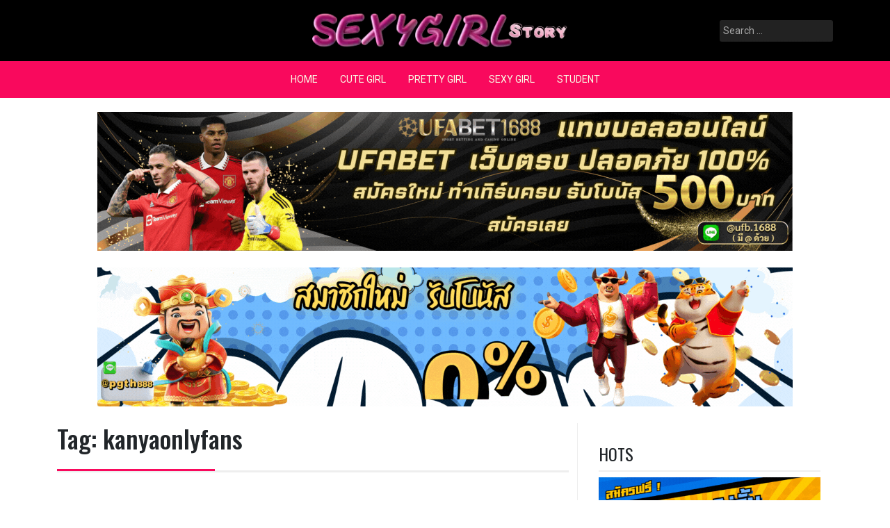

--- FILE ---
content_type: text/html; charset=UTF-8
request_url: https://sexygirlstory.com/tag/kanyaonlyfans/
body_size: 15417
content:
<!doctype html>
<html lang="en-US">
<head>
	
	<!-- Google tag (gtag.js) -->
<script async src="https://www.googletagmanager.com/gtag/js?id=G-8R232JXS09"></script>
<script>
  window.dataLayer = window.dataLayer || [];
  function gtag(){dataLayer.push(arguments);}
  gtag('js', new Date());

  gtag('config', 'G-8R232JXS09');
</script>
	
	<meta charset="UTF-8">
	<meta name="viewport" content="width=device-width, initial-scale=1">
	<link rel="profile" href="https://gmpg.org/xfn/11">

	<meta name='robots' content='index, follow, max-image-preview:large, max-snippet:-1, max-video-preview:-1' />

	<!-- This site is optimized with the Yoast SEO plugin v21.8 - https://yoast.com/wordpress/plugins/seo/ -->
	<title>kanyaonlyfans Archives - sexygirlstory</title>
	<link rel="canonical" href="https://sexygirlstory.com/tag/kanyaonlyfans/" />
	<meta property="og:locale" content="en_US" />
	<meta property="og:type" content="article" />
	<meta property="og:title" content="kanyaonlyfans Archives - sexygirlstory" />
	<meta property="og:url" content="https://sexygirlstory.com/tag/kanyaonlyfans/" />
	<meta property="og:site_name" content="sexygirlstory" />
	<meta name="twitter:card" content="summary_large_image" />
	<script type="application/ld+json" class="yoast-schema-graph">{"@context":"https://schema.org","@graph":[{"@type":"CollectionPage","@id":"https://sexygirlstory.com/tag/kanyaonlyfans/","url":"https://sexygirlstory.com/tag/kanyaonlyfans/","name":"kanyaonlyfans Archives - sexygirlstory","isPartOf":{"@id":"https://sexygirlstory.com/#website"},"primaryImageOfPage":{"@id":"https://sexygirlstory.com/tag/kanyaonlyfans/#primaryimage"},"image":{"@id":"https://sexygirlstory.com/tag/kanyaonlyfans/#primaryimage"},"thumbnailUrl":"https://sexygirlstory.com/wp-content/uploads/2023/05/S__4546605.jpg","breadcrumb":{"@id":"https://sexygirlstory.com/tag/kanyaonlyfans/#breadcrumb"},"inLanguage":"en-US"},{"@type":"ImageObject","inLanguage":"en-US","@id":"https://sexygirlstory.com/tag/kanyaonlyfans/#primaryimage","url":"https://sexygirlstory.com/wp-content/uploads/2023/05/S__4546605.jpg","contentUrl":"https://sexygirlstory.com/wp-content/uploads/2023/05/S__4546605.jpg","width":691,"height":370,"caption":"Onlyfans 5 อันดับตัว TOP"},{"@type":"BreadcrumbList","@id":"https://sexygirlstory.com/tag/kanyaonlyfans/#breadcrumb","itemListElement":[{"@type":"ListItem","position":1,"name":"Home","item":"https://sexygirlstory.com/"},{"@type":"ListItem","position":2,"name":"kanyaonlyfans"}]},{"@type":"WebSite","@id":"https://sexygirlstory.com/#website","url":"https://sexygirlstory.com/","name":"sexygirlstory","description":"","publisher":{"@id":"https://sexygirlstory.com/#organization"},"potentialAction":[{"@type":"SearchAction","target":{"@type":"EntryPoint","urlTemplate":"https://sexygirlstory.com/?s={search_term_string}"},"query-input":"required name=search_term_string"}],"inLanguage":"en-US"},{"@type":"Organization","@id":"https://sexygirlstory.com/#organization","name":"sexygirlstory","url":"https://sexygirlstory.com/","logo":{"@type":"ImageObject","inLanguage":"en-US","@id":"https://sexygirlstory.com/#/schema/logo/image/","url":"https://sexygirlstory.com/wp-content/uploads/2023/04/cropped-sexy-girl-story.webp","contentUrl":"https://sexygirlstory.com/wp-content/uploads/2023/04/cropped-sexy-girl-story.webp","width":400,"height":85,"caption":"sexygirlstory"},"image":{"@id":"https://sexygirlstory.com/#/schema/logo/image/"}}]}</script>
	<!-- / Yoast SEO plugin. -->


<link rel='dns-prefetch' href='//fonts.googleapis.com' />
<link rel="alternate" type="application/rss+xml" title="sexygirlstory &raquo; Feed" href="https://sexygirlstory.com/feed/" />
<link rel="alternate" type="application/rss+xml" title="sexygirlstory &raquo; kanyaonlyfans Tag Feed" href="https://sexygirlstory.com/tag/kanyaonlyfans/feed/" />
<style id='wp-img-auto-sizes-contain-inline-css'>
img:is([sizes=auto i],[sizes^="auto," i]){contain-intrinsic-size:3000px 1500px}
/*# sourceURL=wp-img-auto-sizes-contain-inline-css */
</style>
<link rel='stylesheet' id='anwp-pg-styles-css' href='https://sexygirlstory.com/wp-content/plugins/anwp-post-grid-for-elementor/public/css/styles.min.css?ver=1.2.0' media='all' />
<style id='wp-emoji-styles-inline-css'>

	img.wp-smiley, img.emoji {
		display: inline !important;
		border: none !important;
		box-shadow: none !important;
		height: 1em !important;
		width: 1em !important;
		margin: 0 0.07em !important;
		vertical-align: -0.1em !important;
		background: none !important;
		padding: 0 !important;
	}
/*# sourceURL=wp-emoji-styles-inline-css */
</style>
<link rel='stylesheet' id='wp-block-library-css' href='https://sexygirlstory.com/wp-includes/css/dist/block-library/style.min.css?ver=6.9' media='all' />
<style id='wp-block-archives-inline-css'>
.wp-block-archives{box-sizing:border-box}.wp-block-archives-dropdown label{display:block}
/*# sourceURL=https://sexygirlstory.com/wp-includes/blocks/archives/style.min.css */
</style>
<style id='wp-block-heading-inline-css'>
h1:where(.wp-block-heading).has-background,h2:where(.wp-block-heading).has-background,h3:where(.wp-block-heading).has-background,h4:where(.wp-block-heading).has-background,h5:where(.wp-block-heading).has-background,h6:where(.wp-block-heading).has-background{padding:1.25em 2.375em}h1.has-text-align-left[style*=writing-mode]:where([style*=vertical-lr]),h1.has-text-align-right[style*=writing-mode]:where([style*=vertical-rl]),h2.has-text-align-left[style*=writing-mode]:where([style*=vertical-lr]),h2.has-text-align-right[style*=writing-mode]:where([style*=vertical-rl]),h3.has-text-align-left[style*=writing-mode]:where([style*=vertical-lr]),h3.has-text-align-right[style*=writing-mode]:where([style*=vertical-rl]),h4.has-text-align-left[style*=writing-mode]:where([style*=vertical-lr]),h4.has-text-align-right[style*=writing-mode]:where([style*=vertical-rl]),h5.has-text-align-left[style*=writing-mode]:where([style*=vertical-lr]),h5.has-text-align-right[style*=writing-mode]:where([style*=vertical-rl]),h6.has-text-align-left[style*=writing-mode]:where([style*=vertical-lr]),h6.has-text-align-right[style*=writing-mode]:where([style*=vertical-rl]){rotate:180deg}
/*# sourceURL=https://sexygirlstory.com/wp-includes/blocks/heading/style.min.css */
</style>
<style id='wp-block-latest-posts-inline-css'>
.wp-block-latest-posts{box-sizing:border-box}.wp-block-latest-posts.alignleft{margin-right:2em}.wp-block-latest-posts.alignright{margin-left:2em}.wp-block-latest-posts.wp-block-latest-posts__list{list-style:none}.wp-block-latest-posts.wp-block-latest-posts__list li{clear:both;overflow-wrap:break-word}.wp-block-latest-posts.is-grid{display:flex;flex-wrap:wrap}.wp-block-latest-posts.is-grid li{margin:0 1.25em 1.25em 0;width:100%}@media (min-width:600px){.wp-block-latest-posts.columns-2 li{width:calc(50% - .625em)}.wp-block-latest-posts.columns-2 li:nth-child(2n){margin-right:0}.wp-block-latest-posts.columns-3 li{width:calc(33.33333% - .83333em)}.wp-block-latest-posts.columns-3 li:nth-child(3n){margin-right:0}.wp-block-latest-posts.columns-4 li{width:calc(25% - .9375em)}.wp-block-latest-posts.columns-4 li:nth-child(4n){margin-right:0}.wp-block-latest-posts.columns-5 li{width:calc(20% - 1em)}.wp-block-latest-posts.columns-5 li:nth-child(5n){margin-right:0}.wp-block-latest-posts.columns-6 li{width:calc(16.66667% - 1.04167em)}.wp-block-latest-posts.columns-6 li:nth-child(6n){margin-right:0}}:root :where(.wp-block-latest-posts.is-grid){padding:0}:root :where(.wp-block-latest-posts.wp-block-latest-posts__list){padding-left:0}.wp-block-latest-posts__post-author,.wp-block-latest-posts__post-date{display:block;font-size:.8125em}.wp-block-latest-posts__post-excerpt,.wp-block-latest-posts__post-full-content{margin-bottom:1em;margin-top:.5em}.wp-block-latest-posts__featured-image a{display:inline-block}.wp-block-latest-posts__featured-image img{height:auto;max-width:100%;width:auto}.wp-block-latest-posts__featured-image.alignleft{float:left;margin-right:1em}.wp-block-latest-posts__featured-image.alignright{float:right;margin-left:1em}.wp-block-latest-posts__featured-image.aligncenter{margin-bottom:1em;text-align:center}
/*# sourceURL=https://sexygirlstory.com/wp-includes/blocks/latest-posts/style.min.css */
</style>
<style id='wp-block-search-inline-css'>
.wp-block-search__button{margin-left:10px;word-break:normal}.wp-block-search__button.has-icon{line-height:0}.wp-block-search__button svg{height:1.25em;min-height:24px;min-width:24px;width:1.25em;fill:currentColor;vertical-align:text-bottom}:where(.wp-block-search__button){border:1px solid #ccc;padding:6px 10px}.wp-block-search__inside-wrapper{display:flex;flex:auto;flex-wrap:nowrap;max-width:100%}.wp-block-search__label{width:100%}.wp-block-search.wp-block-search__button-only .wp-block-search__button{box-sizing:border-box;display:flex;flex-shrink:0;justify-content:center;margin-left:0;max-width:100%}.wp-block-search.wp-block-search__button-only .wp-block-search__inside-wrapper{min-width:0!important;transition-property:width}.wp-block-search.wp-block-search__button-only .wp-block-search__input{flex-basis:100%;transition-duration:.3s}.wp-block-search.wp-block-search__button-only.wp-block-search__searchfield-hidden,.wp-block-search.wp-block-search__button-only.wp-block-search__searchfield-hidden .wp-block-search__inside-wrapper{overflow:hidden}.wp-block-search.wp-block-search__button-only.wp-block-search__searchfield-hidden .wp-block-search__input{border-left-width:0!important;border-right-width:0!important;flex-basis:0;flex-grow:0;margin:0;min-width:0!important;padding-left:0!important;padding-right:0!important;width:0!important}:where(.wp-block-search__input){appearance:none;border:1px solid #949494;flex-grow:1;font-family:inherit;font-size:inherit;font-style:inherit;font-weight:inherit;letter-spacing:inherit;line-height:inherit;margin-left:0;margin-right:0;min-width:3rem;padding:8px;text-decoration:unset!important;text-transform:inherit}:where(.wp-block-search__button-inside .wp-block-search__inside-wrapper){background-color:#fff;border:1px solid #949494;box-sizing:border-box;padding:4px}:where(.wp-block-search__button-inside .wp-block-search__inside-wrapper) .wp-block-search__input{border:none;border-radius:0;padding:0 4px}:where(.wp-block-search__button-inside .wp-block-search__inside-wrapper) .wp-block-search__input:focus{outline:none}:where(.wp-block-search__button-inside .wp-block-search__inside-wrapper) :where(.wp-block-search__button){padding:4px 8px}.wp-block-search.aligncenter .wp-block-search__inside-wrapper{margin:auto}.wp-block[data-align=right] .wp-block-search.wp-block-search__button-only .wp-block-search__inside-wrapper{float:right}
/*# sourceURL=https://sexygirlstory.com/wp-includes/blocks/search/style.min.css */
</style>
<style id='wp-block-group-inline-css'>
.wp-block-group{box-sizing:border-box}:where(.wp-block-group.wp-block-group-is-layout-constrained){position:relative}
/*# sourceURL=https://sexygirlstory.com/wp-includes/blocks/group/style.min.css */
</style>
<style id='global-styles-inline-css'>
:root{--wp--preset--aspect-ratio--square: 1;--wp--preset--aspect-ratio--4-3: 4/3;--wp--preset--aspect-ratio--3-4: 3/4;--wp--preset--aspect-ratio--3-2: 3/2;--wp--preset--aspect-ratio--2-3: 2/3;--wp--preset--aspect-ratio--16-9: 16/9;--wp--preset--aspect-ratio--9-16: 9/16;--wp--preset--color--black: #000000;--wp--preset--color--cyan-bluish-gray: #abb8c3;--wp--preset--color--white: #ffffff;--wp--preset--color--pale-pink: #f78da7;--wp--preset--color--vivid-red: #cf2e2e;--wp--preset--color--luminous-vivid-orange: #ff6900;--wp--preset--color--luminous-vivid-amber: #fcb900;--wp--preset--color--light-green-cyan: #7bdcb5;--wp--preset--color--vivid-green-cyan: #00d084;--wp--preset--color--pale-cyan-blue: #8ed1fc;--wp--preset--color--vivid-cyan-blue: #0693e3;--wp--preset--color--vivid-purple: #9b51e0;--wp--preset--gradient--vivid-cyan-blue-to-vivid-purple: linear-gradient(135deg,rgb(6,147,227) 0%,rgb(155,81,224) 100%);--wp--preset--gradient--light-green-cyan-to-vivid-green-cyan: linear-gradient(135deg,rgb(122,220,180) 0%,rgb(0,208,130) 100%);--wp--preset--gradient--luminous-vivid-amber-to-luminous-vivid-orange: linear-gradient(135deg,rgb(252,185,0) 0%,rgb(255,105,0) 100%);--wp--preset--gradient--luminous-vivid-orange-to-vivid-red: linear-gradient(135deg,rgb(255,105,0) 0%,rgb(207,46,46) 100%);--wp--preset--gradient--very-light-gray-to-cyan-bluish-gray: linear-gradient(135deg,rgb(238,238,238) 0%,rgb(169,184,195) 100%);--wp--preset--gradient--cool-to-warm-spectrum: linear-gradient(135deg,rgb(74,234,220) 0%,rgb(151,120,209) 20%,rgb(207,42,186) 40%,rgb(238,44,130) 60%,rgb(251,105,98) 80%,rgb(254,248,76) 100%);--wp--preset--gradient--blush-light-purple: linear-gradient(135deg,rgb(255,206,236) 0%,rgb(152,150,240) 100%);--wp--preset--gradient--blush-bordeaux: linear-gradient(135deg,rgb(254,205,165) 0%,rgb(254,45,45) 50%,rgb(107,0,62) 100%);--wp--preset--gradient--luminous-dusk: linear-gradient(135deg,rgb(255,203,112) 0%,rgb(199,81,192) 50%,rgb(65,88,208) 100%);--wp--preset--gradient--pale-ocean: linear-gradient(135deg,rgb(255,245,203) 0%,rgb(182,227,212) 50%,rgb(51,167,181) 100%);--wp--preset--gradient--electric-grass: linear-gradient(135deg,rgb(202,248,128) 0%,rgb(113,206,126) 100%);--wp--preset--gradient--midnight: linear-gradient(135deg,rgb(2,3,129) 0%,rgb(40,116,252) 100%);--wp--preset--font-size--small: 13px;--wp--preset--font-size--medium: 20px;--wp--preset--font-size--large: 36px;--wp--preset--font-size--x-large: 42px;--wp--preset--spacing--20: 0.44rem;--wp--preset--spacing--30: 0.67rem;--wp--preset--spacing--40: 1rem;--wp--preset--spacing--50: 1.5rem;--wp--preset--spacing--60: 2.25rem;--wp--preset--spacing--70: 3.38rem;--wp--preset--spacing--80: 5.06rem;--wp--preset--shadow--natural: 6px 6px 9px rgba(0, 0, 0, 0.2);--wp--preset--shadow--deep: 12px 12px 50px rgba(0, 0, 0, 0.4);--wp--preset--shadow--sharp: 6px 6px 0px rgba(0, 0, 0, 0.2);--wp--preset--shadow--outlined: 6px 6px 0px -3px rgb(255, 255, 255), 6px 6px rgb(0, 0, 0);--wp--preset--shadow--crisp: 6px 6px 0px rgb(0, 0, 0);}:where(.is-layout-flex){gap: 0.5em;}:where(.is-layout-grid){gap: 0.5em;}body .is-layout-flex{display: flex;}.is-layout-flex{flex-wrap: wrap;align-items: center;}.is-layout-flex > :is(*, div){margin: 0;}body .is-layout-grid{display: grid;}.is-layout-grid > :is(*, div){margin: 0;}:where(.wp-block-columns.is-layout-flex){gap: 2em;}:where(.wp-block-columns.is-layout-grid){gap: 2em;}:where(.wp-block-post-template.is-layout-flex){gap: 1.25em;}:where(.wp-block-post-template.is-layout-grid){gap: 1.25em;}.has-black-color{color: var(--wp--preset--color--black) !important;}.has-cyan-bluish-gray-color{color: var(--wp--preset--color--cyan-bluish-gray) !important;}.has-white-color{color: var(--wp--preset--color--white) !important;}.has-pale-pink-color{color: var(--wp--preset--color--pale-pink) !important;}.has-vivid-red-color{color: var(--wp--preset--color--vivid-red) !important;}.has-luminous-vivid-orange-color{color: var(--wp--preset--color--luminous-vivid-orange) !important;}.has-luminous-vivid-amber-color{color: var(--wp--preset--color--luminous-vivid-amber) !important;}.has-light-green-cyan-color{color: var(--wp--preset--color--light-green-cyan) !important;}.has-vivid-green-cyan-color{color: var(--wp--preset--color--vivid-green-cyan) !important;}.has-pale-cyan-blue-color{color: var(--wp--preset--color--pale-cyan-blue) !important;}.has-vivid-cyan-blue-color{color: var(--wp--preset--color--vivid-cyan-blue) !important;}.has-vivid-purple-color{color: var(--wp--preset--color--vivid-purple) !important;}.has-black-background-color{background-color: var(--wp--preset--color--black) !important;}.has-cyan-bluish-gray-background-color{background-color: var(--wp--preset--color--cyan-bluish-gray) !important;}.has-white-background-color{background-color: var(--wp--preset--color--white) !important;}.has-pale-pink-background-color{background-color: var(--wp--preset--color--pale-pink) !important;}.has-vivid-red-background-color{background-color: var(--wp--preset--color--vivid-red) !important;}.has-luminous-vivid-orange-background-color{background-color: var(--wp--preset--color--luminous-vivid-orange) !important;}.has-luminous-vivid-amber-background-color{background-color: var(--wp--preset--color--luminous-vivid-amber) !important;}.has-light-green-cyan-background-color{background-color: var(--wp--preset--color--light-green-cyan) !important;}.has-vivid-green-cyan-background-color{background-color: var(--wp--preset--color--vivid-green-cyan) !important;}.has-pale-cyan-blue-background-color{background-color: var(--wp--preset--color--pale-cyan-blue) !important;}.has-vivid-cyan-blue-background-color{background-color: var(--wp--preset--color--vivid-cyan-blue) !important;}.has-vivid-purple-background-color{background-color: var(--wp--preset--color--vivid-purple) !important;}.has-black-border-color{border-color: var(--wp--preset--color--black) !important;}.has-cyan-bluish-gray-border-color{border-color: var(--wp--preset--color--cyan-bluish-gray) !important;}.has-white-border-color{border-color: var(--wp--preset--color--white) !important;}.has-pale-pink-border-color{border-color: var(--wp--preset--color--pale-pink) !important;}.has-vivid-red-border-color{border-color: var(--wp--preset--color--vivid-red) !important;}.has-luminous-vivid-orange-border-color{border-color: var(--wp--preset--color--luminous-vivid-orange) !important;}.has-luminous-vivid-amber-border-color{border-color: var(--wp--preset--color--luminous-vivid-amber) !important;}.has-light-green-cyan-border-color{border-color: var(--wp--preset--color--light-green-cyan) !important;}.has-vivid-green-cyan-border-color{border-color: var(--wp--preset--color--vivid-green-cyan) !important;}.has-pale-cyan-blue-border-color{border-color: var(--wp--preset--color--pale-cyan-blue) !important;}.has-vivid-cyan-blue-border-color{border-color: var(--wp--preset--color--vivid-cyan-blue) !important;}.has-vivid-purple-border-color{border-color: var(--wp--preset--color--vivid-purple) !important;}.has-vivid-cyan-blue-to-vivid-purple-gradient-background{background: var(--wp--preset--gradient--vivid-cyan-blue-to-vivid-purple) !important;}.has-light-green-cyan-to-vivid-green-cyan-gradient-background{background: var(--wp--preset--gradient--light-green-cyan-to-vivid-green-cyan) !important;}.has-luminous-vivid-amber-to-luminous-vivid-orange-gradient-background{background: var(--wp--preset--gradient--luminous-vivid-amber-to-luminous-vivid-orange) !important;}.has-luminous-vivid-orange-to-vivid-red-gradient-background{background: var(--wp--preset--gradient--luminous-vivid-orange-to-vivid-red) !important;}.has-very-light-gray-to-cyan-bluish-gray-gradient-background{background: var(--wp--preset--gradient--very-light-gray-to-cyan-bluish-gray) !important;}.has-cool-to-warm-spectrum-gradient-background{background: var(--wp--preset--gradient--cool-to-warm-spectrum) !important;}.has-blush-light-purple-gradient-background{background: var(--wp--preset--gradient--blush-light-purple) !important;}.has-blush-bordeaux-gradient-background{background: var(--wp--preset--gradient--blush-bordeaux) !important;}.has-luminous-dusk-gradient-background{background: var(--wp--preset--gradient--luminous-dusk) !important;}.has-pale-ocean-gradient-background{background: var(--wp--preset--gradient--pale-ocean) !important;}.has-electric-grass-gradient-background{background: var(--wp--preset--gradient--electric-grass) !important;}.has-midnight-gradient-background{background: var(--wp--preset--gradient--midnight) !important;}.has-small-font-size{font-size: var(--wp--preset--font-size--small) !important;}.has-medium-font-size{font-size: var(--wp--preset--font-size--medium) !important;}.has-large-font-size{font-size: var(--wp--preset--font-size--large) !important;}.has-x-large-font-size{font-size: var(--wp--preset--font-size--x-large) !important;}
/*# sourceURL=global-styles-inline-css */
</style>

<style id='classic-theme-styles-inline-css'>
/*! This file is auto-generated */
.wp-block-button__link{color:#fff;background-color:#32373c;border-radius:9999px;box-shadow:none;text-decoration:none;padding:calc(.667em + 2px) calc(1.333em + 2px);font-size:1.125em}.wp-block-file__button{background:#32373c;color:#fff;text-decoration:none}
/*# sourceURL=/wp-includes/css/classic-themes.min.css */
</style>
<link rel='stylesheet' id='lightSlider-css' href='https://sexygirlstory.com/wp-content/plugins/hootkit/assets/lightSlider.min.css?ver=1.1.2' media='' />
<link rel='stylesheet' id='font-awesome-css' href='https://sexygirlstory.com/wp-content/plugins/elementor/assets/lib/font-awesome/css/font-awesome.min.css?ver=4.7.0' media='all' />
<link rel='stylesheet' id='hootkit-css' href='https://sexygirlstory.com/wp-content/plugins/hootkit/assets/hootkit.min.css?ver=2.0.13' media='' />
<link rel='stylesheet' id='SFSImainCss-css' href='https://sexygirlstory.com/wp-content/plugins/ultimate-social-media-icons/css/sfsi-style.css?ver=2.8.6' media='all' />
<link rel='stylesheet' id='widgetopts-styles-css' href='https://sexygirlstory.com/wp-content/plugins/widget-options/assets/css/widget-options.css' media='all' />
<link rel='stylesheet' id='ppress-frontend-css' href='https://sexygirlstory.com/wp-content/plugins/wp-user-avatar/assets/css/frontend.min.css?ver=4.14.2' media='all' />
<link rel='stylesheet' id='ppress-flatpickr-css' href='https://sexygirlstory.com/wp-content/plugins/wp-user-avatar/assets/flatpickr/flatpickr.min.css?ver=4.14.2' media='all' />
<link rel='stylesheet' id='ppress-select2-css' href='https://sexygirlstory.com/wp-content/plugins/wp-user-avatar/assets/select2/select2.min.css?ver=6.9' media='all' />
<link rel='stylesheet' id='pixanews-style-css' href='https://sexygirlstory.com/wp-content/themes/pixanews/style.css?ver=1.0.2.4' media='all' />
<link rel='stylesheet' id='bootstrap-css' href='https://sexygirlstory.com/wp-content/themes/pixanews/lib/bootstrap/bootstrap.min.css?ver=6.9' media='all' />
<link rel='stylesheet' id='fontawesome-css' href='https://sexygirlstory.com/wp-content/themes/pixanews/lib/font-awesome/css/all.min.css?ver=6.9' media='all' />
<link rel='stylesheet' id='acme-ticker-css-css' href='https://sexygirlstory.com/wp-content/themes/pixanews/lib/acmeticker/css/style.min.css?ver=6.9' media='all' />
<link rel='stylesheet' id='owl-carousel-css-css' href='https://sexygirlstory.com/wp-content/themes/pixanews/lib/owl-carousel/dist/assets/owl.carousel.min.css?ver=6.9' media='all' />
<link rel='stylesheet' id='owl-carousel-theme-css-css' href='https://sexygirlstory.com/wp-content/themes/pixanews/lib/owl-carousel/dist/assets/owl.theme.default.min.css?ver=6.9' media='all' />
<link rel='stylesheet' id='sidr-dark-css-css' href='https://sexygirlstory.com/wp-content/themes/pixanews/lib/sidr/stylesheets/jquery.sidr.dark.min.css?ver=6.9' media='all' />
<link rel='stylesheet' id='pixanews-primary-font-css' href='//fonts.googleapis.com/css2?family=Roboto%3Awght%40100%3B200%3B300%3B400%3B500%3B600%3B700%3B900&#038;display=swap&#038;ver=6.9' media='all' />
<link rel='stylesheet' id='pixanews-secondary-font-css' href='//fonts.googleapis.com/css2?family=Oswald%3Awght%40300%3B400%3B500%3B600%3B700&#038;display=swap&#038;ver=6.9' media='all' />
<link rel='stylesheet' id='pixanews-core-css' href='https://sexygirlstory.com/wp-content/themes/pixanews/design-files/core/core.css?ver=6.9' media='all' />
<link rel='stylesheet' id='pixanews-header-css' href='https://sexygirlstory.com/wp-content/themes/pixanews/design-files/header/style2/header.css?ver=6.9' media='all' />
<link rel='stylesheet' id='pixanews-blog-style1-css' href='https://sexygirlstory.com/wp-content/themes/pixanews/design-files/blog-style/blog-style1.css?ver=6.9' media='all' />
<link rel='stylesheet' id='pixanews-single-css' href='https://sexygirlstory.com/wp-content/themes/pixanews/design-files/single/single.css?ver=6.9' media='all' />
<link rel='stylesheet' id='pixanews-sidebar-css' href='https://sexygirlstory.com/wp-content/themes/pixanews/design-files/sidebar/sidebar.css?ver=6.9' media='all' />
<link rel='stylesheet' id='pixanews-footer-css' href='https://sexygirlstory.com/wp-content/themes/pixanews/design-files/footer/footer.css?ver=6.9' media='all' />
<link rel='stylesheet' id='pixanews-featured-modules-css' href='https://sexygirlstory.com/wp-content/themes/pixanews/design-files/featured-modules/featured-modules.css?ver=6.9' media='all' />
<script src="https://sexygirlstory.com/wp-includes/js/jquery/jquery.min.js?ver=3.7.1" id="jquery-core-js"></script>
<script src="https://sexygirlstory.com/wp-includes/js/jquery/jquery-migrate.min.js?ver=3.4.1" id="jquery-migrate-js"></script>
<script src="https://sexygirlstory.com/wp-content/plugins/wp-user-avatar/assets/flatpickr/flatpickr.min.js?ver=4.14.2" id="ppress-flatpickr-js"></script>
<script src="https://sexygirlstory.com/wp-content/plugins/wp-user-avatar/assets/select2/select2.min.js?ver=4.14.2" id="ppress-select2-js"></script>
<link rel="https://api.w.org/" href="https://sexygirlstory.com/wp-json/" /><link rel="alternate" title="JSON" type="application/json" href="https://sexygirlstory.com/wp-json/wp/v2/tags/685" /><link rel="EditURI" type="application/rsd+xml" title="RSD" href="https://sexygirlstory.com/xmlrpc.php?rsd" />
<meta name="generator" content="WordPress 6.9" />
 <style>
 	:root {
		 --pixanews-primary: #f9095d;
		 --pixanews-primary-text: #f9ffe7;
		 --pixanews-background-main: #ffffff;
		 --pixanews-background-darker: #eeeeee;
		 
		 --pixanews-secondary: #4a58d9;
		 --pixanews-secondary-text: #FFFFFF;
		 --pixanews-secondary-dark: #5241c1;
		 
		 --pixanews-text-dark: #111;
		 --pixanews-text: #555;
		 --pixanews-text-light: #777;
		 
		 --pixanews-header-background: #000000;
		 --pixanews-header-text: #FFFFFF;
		 --pixanews-header-lighter: #222222;
		 --pixanews-top-bar-text: #777777;
		 
		 --pixanews-mobile-header-background: #000000;
		 --pixanews-mobile-header-text: #CCCCCC;
	 }
 </style>
 <style>
	 #masthead #site-branding .custom-logo {
		 max-height: 100px !important;
	 }
 </style>
<meta name="generator" content="Elementor 3.18.3; features: e_dom_optimization, e_optimized_assets_loading, e_optimized_css_loading, additional_custom_breakpoints, block_editor_assets_optimize, e_image_loading_optimization; settings: css_print_method-external, google_font-enabled, font_display-swap">
	<style type="text/css">
			.site-title,
		.site-description {
			position: absolute;
			clip: rect(1px, 1px, 1px, 1px);
			}
			</style>
	<link rel="icon" href="https://sexygirlstory.com/wp-content/uploads/2023/04/cropped-sexy-32x32.png" sizes="32x32" />
<link rel="icon" href="https://sexygirlstory.com/wp-content/uploads/2023/04/cropped-sexy-192x192.png" sizes="192x192" />
<link rel="apple-touch-icon" href="https://sexygirlstory.com/wp-content/uploads/2023/04/cropped-sexy-180x180.png" />
<meta name="msapplication-TileImage" content="https://sexygirlstory.com/wp-content/uploads/2023/04/cropped-sexy-270x270.png" />
</head>

<body class="archive tag tag-kanyaonlyfans tag-685 wp-custom-logo wp-theme-pixanews sfsi_actvite_theme_default theme--pixanews hfeed elementor-default elementor-kit-8">
<div id="page" class="site">
	<a class="skip-link screen-reader-text" href="#primary">Skip to content</a>
	
				<header id="masthead" class="site-header style2 d-none d-sm-none d-md-block">
				<div>
										<div id="middle-bar">
	<div class="container">
		<div class="row">
			<div class="social-menu-wrapper col">
							</div>
			
			<div id="site-branding" class="col">
				<a href="https://sexygirlstory.com/" class="custom-logo-link" rel="home"><img width="400" height="85" src="https://sexygirlstory.com/wp-content/uploads/2023/04/cropped-sexy-girl-story.webp" class="custom-logo" alt="sexy girl story" decoding="async" srcset="https://sexygirlstory.com/wp-content/uploads/2023/04/cropped-sexy-girl-story.webp 400w, https://sexygirlstory.com/wp-content/uploads/2023/04/cropped-sexy-girl-story-300x64.webp 300w" sizes="(max-width: 400px) 100vw, 400px" /></a>					<div class="site-title h1"><a href="https://sexygirlstory.com/" rel="home">sexygirlstory</a></div>
			</div><!-- .site-branding -->
			
			<div id="top-search" class="col">
				<form role="search" method="get" class="search-form" action="https://sexygirlstory.com/">
				<label>
					<span class="screen-reader-text">Search for:</span>
					<input type="search" class="search-field" placeholder="Search &hellip;" value="" name="s" />
				</label>
				<input type="submit" class="search-submit" value="Search" />
			</form>	
			</div>
		</div>
	</div>
</div>	
					<div id="bottom-bar">
	<nav id="site-navigation" class="main-navigation">
		<div class="container">
			<div class="menu-header-container"><ul id="primary-menu" class="menu"><li id="menu-item-13" class="menu-item menu-item-type-custom menu-item-object-custom menu-item-home menu-item-13"><a href="https://sexygirlstory.com/">HOME</a></li>
<li id="menu-item-9" class="menu-item menu-item-type-taxonomy menu-item-object-category menu-item-9"><a href="https://sexygirlstory.com/category/cutegirl/">CUTE GIRL</a></li>
<li id="menu-item-10" class="menu-item menu-item-type-taxonomy menu-item-object-category menu-item-10"><a href="https://sexygirlstory.com/category/prettygirl/">PRETTY GIRL</a></li>
<li id="menu-item-11" class="menu-item menu-item-type-taxonomy menu-item-object-category menu-item-11"><a href="https://sexygirlstory.com/category/sexy/">SEXY GIRL</a></li>
<li id="menu-item-12" class="menu-item menu-item-type-taxonomy menu-item-object-category menu-item-12"><a href="https://sexygirlstory.com/category/student/">STUDENT</a></li>
</ul></div>		</div>
	</nav><!-- #site-navigation -->
</div>				</div>		
			</header><!-- #masthead -->
			
	 <a href="https://ufabet1688.bet/" target="_blank" rel="noopener">
				<center><img class="ufabet1688 aligncenter wp-image-504 size-full" title=“ufabet1688” src="https://sexygirlstory.com/wp-content/uploads/2023/05/ufabet1688-1.gif" alt="ufabet1688" width=“728” height="200"></center>
		</a>
	<a href="https://www.pgsloth1.com" target="_blank" rel="dofollow noopener">
				<center><img class="pgslot42 aligncenter wp-image-504 size-full" title=“pgslot42” src="https://sexygirlstory.com/wp-content/uploads/2024/01/pgslot42.gif" alt="pgslot42" width=“728”></center>
		</a>
	
	<header id="masthead-mobile" class="d-flex d-sm-flex d-md-none">
		<a href="#sidr" id="sidr-toggle" class="toggle-menu-hamburger"><i class="fa fa-bars"></i></a>
		<div id="site-branding-mobile">
			<a href="https://sexygirlstory.com/" class="custom-logo-link" rel="home"><img width="400" height="85" src="https://sexygirlstory.com/wp-content/uploads/2023/04/cropped-sexy-girl-story.webp" class="custom-logo" alt="sexy girl story" decoding="async" srcset="https://sexygirlstory.com/wp-content/uploads/2023/04/cropped-sexy-girl-story.webp 400w, https://sexygirlstory.com/wp-content/uploads/2023/04/cropped-sexy-girl-story-300x64.webp 300w" sizes="(max-width: 400px) 100vw, 400px" /></a>	</div><!-- .site-branding -->		<a href="#search-drop" class="search-toggle"><i class="fa fa-search"></i></a>	
	</header>	

	<div class="container">
		<div class="row">
	<main id="primary" class="site-main col-md-8">

		
			<header class="page-header page-entry-header">
				<h1 class="page-title"><span>Tag: <span>kanyaonlyfans</span></span></h1>			</header><!-- .page-header -->

					<div class="row grid-row">
<article id="post-2625" class="row blog-style1 post-2625 post type-post status-publish format-standard has-post-thumbnail hentry category-cutegirl category-prettygirl category-sexy tag-463 tag-deerlong tag-highsstn tag-highsstnonlyfans tag-kanya tag-kanyaonlyfans tag-nokiaonlyfans tag-olf tag-onlyfans tag-rungruedee-thammakoon tag-sasatorn-buain tag-sexygirlstory tag-yayee tag-yayeeonlyfans tag-698 tag-697 tag-67 tag-453 tag-25 tag-top tag-top-onlyfans tag-680 tag--kanya tag-440 tag-282 tag-280 tag-688 tag-360 tag-550 tag-441 tag-692 tag-42 tag-100 tag-297 tag-447 tag-89 tag-596 tag-699 tag-683 tag-277 tag-365 tag-28 tag-72 tag-696 tag-300 tag-61 tag-691 tag-690">
	<div class="thumbnail col-md-4 col-lg-5">
		<a href='https://sexygirlstory.com/category/sexy/' class='category-ribbon'>SEXY GIRL</a>		<a href="https://sexygirlstory.com/top5_onlyfans/"><img fetchpriority="high" width="600" height="370" src="https://sexygirlstory.com/wp-content/uploads/2023/05/S__4546605-600x370.jpg" class="attachment-pixanews-thumbnail-4x3 size-pixanews-thumbnail-4x3 wp-post-image" alt="Onlyfans 5 อันดับตัว TOP" decoding="async" /></a>
		
	</div>
	
	<div class="post-details col-md-8 col-lg-7">
		<h2 class="entry-title"><a href="https://sexygirlstory.com/top5_onlyfans/" rel="bookmark">5 อันดับ เซ็กซ์คลีเอเตอร์ ตัวTop Onlyfans</a></h2>		
		<div class="entry-meta">
			<span class="posted-on">Posted on <a href="https://sexygirlstory.com/top5_onlyfans/" rel="bookmark"><time class="entry-date published updated" datetime="2023-05-21T08:56:45+00:00">May 21, 2023</time></a></span><span class="byline"> by <span class="author vcard"><a class="url fn n" href="https://sexygirlstory.com/author/sexygirlstoryadmin/">admin</a></span></span>		</div><!-- .entry-meta -->
		
		<div class="entry-excerpt">
			<p>5 อันดับ เซ็กซ์คลีเอเตอร์ ตัวTop Onlyfans วันนี้ Sexygirlstory จะพาทุกคนมา จัดอันดับ สาวสวย Onlyfans  ตัวTop เซ็กซ์คลีเอเตอร์ 5 อันดับ สาวสวย มาดูกันว่าจะมี สาวสวย สาวฮอต เซ็กซี่ คนไหนบ้าง จะเป็นคนที่เราติดตาม เป็นสาวในดวงใจของคุณเหมือนกันหรือไม่ ไปชมกันเลยจ้าาา อันดับ 5 น้องบาร์บี้ kanya บอกเลยว่าสาวคนนี้ความเซ็กซี่ไม่แพ้ตุ๊กตาบาร์บี้เลยทีเดียว ข้อมูลส่วนตัวของ น้องบาร์บี้&#8230;.</p>
		</div>
		
	</div>

</article><!-- #post-2625 -->
</div><!--#.grid-row-->
	</main><!-- #main -->


<aside id="secondary" class="widget-area col-md-4">
	<section id="custom_html-3" class="widget_text widget widget_custom_html"><h2 class="widget-title">HOTS</h2><div class="textwidget custom-html-widget"> <a href="https://sexygirlstory.com/pgslot" target="_self" rel="noopener">
				<center><img class="pgslot aligncenter wp-image-504 size-full" title=“pgslot” src="https://sexygirlstory.com/wp-content/uploads/2024/01/pgslot.gif" alt="pgslot" width=“300” height="300"></center>
		</a>
<a href="https://sexygirlstory.com/ufabet1688" target="_self" rel="noopener">
				<center><img class="ufabet1688 aligncenter wp-image-504 size-full" title=“ufabet1688” src="https://sexygirlstory.com/wp-content/uploads/2023/05/ufabet.gif" alt="ufabet1688" width=“300” height="250"></center>
		</a></div></section><section id="block-2" class="widget widget_block widget_search"><form role="search" method="get" action="https://sexygirlstory.com/" class="wp-block-search__button-outside wp-block-search__text-button wp-block-search"    ><label class="wp-block-search__label" for="wp-block-search__input-1" >Search</label><div class="wp-block-search__inside-wrapper" ><input class="wp-block-search__input" id="wp-block-search__input-1" placeholder="" value="" type="search" name="s" required /><button aria-label="Search" class="wp-block-search__button wp-element-button" type="submit" >Search</button></div></form></section><section id="block-3" class="widget widget_block"><div class="wp-block-group"><div class="wp-block-group__inner-container is-layout-flow wp-block-group-is-layout-flow"><h2 class="wp-block-heading">Recent Posts</h2><ul class="wp-block-latest-posts__list wp-block-latest-posts"><li><a class="wp-block-latest-posts__post-title" href="https://sexygirlstory.com/dream/">เปิดวาร์ปสาวเสียวOnlyfansงานดี น้องดรีมบีโก้ Onlyfans</a></li>
<li><a class="wp-block-latest-posts__post-title" href="https://sexygirlstory.com/_d-dearx/">เปิดวาร์ปสาวสวยOnlyfansความเร่าร้อน มาเต็มหุ่นแซ่บ ไอเดียร์Onlyfans</a></li>
<li><a class="wp-block-latest-posts__post-title" href="https://sexygirlstory.com/neko-chan/">เปิดวาร์ปสาวโอนลี่แฟนที่มีดีที่ไม่แพ้ใคร น้องเนโกะOnlyfans</a></li>
<li><a class="wp-block-latest-posts__post-title" href="https://sexygirlstory.com/juneni69/">เปิดวาร์ป ดาวเด่นบน น้องจูนOnlyfans</a></li>
<li><a class="wp-block-latest-posts__post-title" href="https://sexygirlstory.com/bfartittiya/">ส่องวาร์ป น้องใบเฟิร์น OnlyFans สาวสวยเซ็กซี่แห่งวงการOnlyfans</a></li>
</ul></div></div></section><section id="block-5" class="widget widget_block"><div class="wp-block-group"><div class="wp-block-group__inner-container is-layout-flow wp-block-group-is-layout-flow"><h2 class="wp-block-heading">Archives</h2><ul class="wp-block-archives-list wp-block-archives">	<li><a href='https://sexygirlstory.com/2023/12/'>December 2023</a></li>
	<li><a href='https://sexygirlstory.com/2023/11/'>November 2023</a></li>
	<li><a href='https://sexygirlstory.com/2023/10/'>October 2023</a></li>
	<li><a href='https://sexygirlstory.com/2023/09/'>September 2023</a></li>
	<li><a href='https://sexygirlstory.com/2023/08/'>August 2023</a></li>
	<li><a href='https://sexygirlstory.com/2023/07/'>July 2023</a></li>
	<li><a href='https://sexygirlstory.com/2023/06/'>June 2023</a></li>
	<li><a href='https://sexygirlstory.com/2023/05/'>May 2023</a></li>
	<li><a href='https://sexygirlstory.com/2023/04/'>April 2023</a></li>
	<li><a href='https://sexygirlstory.com/2023/03/'>March 2023</a></li>
</ul></div></div></section><section id="tag_cloud-3" class="widget widget_tag_cloud"><h2 class="widget-title">Tags</h2><div class="tagcloud"><a href="https://sexygirlstory.com/tag/18/" class="tag-cloud-link tag-link-463 tag-link-position-1" style="font-size: 13.764705882353pt;" aria-label="18+ (15 items)">18+</a>
<a href="https://sexygirlstory.com/tag/20/" class="tag-cloud-link tag-link-813 tag-link-position-2" style="font-size: 11.788235294118pt;" aria-label="20+ (11 items)">20+</a>
<a href="https://sexygirlstory.com/tag/onlyfans/" class="tag-cloud-link tag-link-7 tag-link-position-3" style="font-size: 17.882352941176pt;" aria-label="Onlyfans (27 items)">Onlyfans</a>
<a href="https://sexygirlstory.com/tag/sexygirlstory/" class="tag-cloud-link tag-link-39 tag-link-position-4" style="font-size: 19.858823529412pt;" aria-label="sexygirlstory (36 items)">sexygirlstory</a>
<a href="https://sexygirlstory.com/tag/%e0%b8%81%e0%b8%b4%e0%b8%88%e0%b8%81%e0%b8%a3%e0%b8%a3%e0%b8%a118/" class="tag-cloud-link tag-link-291 tag-link-position-5" style="font-size: 8.8235294117647pt;" aria-label="กิจกรรม18+ (7 items)">กิจกรรม18+</a>
<a href="https://sexygirlstory.com/tag/%e0%b8%81%e0%b8%b4%e0%b8%88%e0%b8%81%e0%b8%a3%e0%b8%a3%e0%b8%a120/" class="tag-cloud-link tag-link-98 tag-link-position-6" style="font-size: 9.6470588235294pt;" aria-label="กิจกรรม20+ (8 items)">กิจกรรม20+</a>
<a href="https://sexygirlstory.com/tag/%e0%b8%84%e0%b8%99%e0%b8%94%e0%b8%b1%e0%b8%87/" class="tag-cloud-link tag-link-156 tag-link-position-7" style="font-size: 17.223529411765pt;" aria-label="คนดัง (25 items)">คนดัง</a>
<a href="https://sexygirlstory.com/tag/%e0%b8%84%e0%b8%a5%e0%b8%b4%e0%b8%9b/" class="tag-cloud-link tag-link-63 tag-link-position-8" style="font-size: 12.941176470588pt;" aria-label="คลิป (13 items)">คลิป</a>
<a href="https://sexygirlstory.com/tag/%e0%b8%84%e0%b8%a5%e0%b8%b4%e0%b8%9b18/" class="tag-cloud-link tag-link-255 tag-link-position-9" style="font-size: 10.470588235294pt;" aria-label="คลิป18+ (9 items)">คลิป18+</a>
<a href="https://sexygirlstory.com/tag/%e0%b8%84%e0%b8%a5%e0%b8%b4%e0%b8%9b%e0%b8%ab%e0%b8%a5%e0%b8%b8%e0%b8%94/" class="tag-cloud-link tag-link-59 tag-link-position-10" style="font-size: 11.788235294118pt;" aria-label="คลิปหลุด (11 items)">คลิปหลุด</a>
<a href="https://sexygirlstory.com/tag/%e0%b8%84%e0%b8%a5%e0%b8%b4%e0%b8%9b%e0%b8%ab%e0%b8%a5%e0%b8%b8%e0%b8%94onlyfans/" class="tag-cloud-link tag-link-953 tag-link-position-11" style="font-size: 9.6470588235294pt;" aria-label="คลิปหลุดonlyfans (8 items)">คลิปหลุดonlyfans</a>
<a href="https://sexygirlstory.com/tag/%e0%b8%84%e0%b8%a5%e0%b8%b4%e0%b8%9b%e0%b9%80%e0%b8%aa%e0%b8%b5%e0%b8%a2%e0%b8%a7/" class="tag-cloud-link tag-link-922 tag-link-position-12" style="font-size: 9.6470588235294pt;" aria-label="คลิปเสียว (8 items)">คลิปเสียว</a>
<a href="https://sexygirlstory.com/tag/%e0%b8%84%e0%b8%a5%e0%b8%b4%e0%b8%9b%e0%b9%82%e0%b8%ad%e0%b8%99%e0%b8%a5%e0%b8%b5%e0%b9%88%e0%b9%81%e0%b8%9f%e0%b8%99/" class="tag-cloud-link tag-link-951 tag-link-position-13" style="font-size: 8.8235294117647pt;" aria-label="คลิปโอนลี่แฟน (7 items)">คลิปโอนลี่แฟน</a>
<a href="https://sexygirlstory.com/tag/%e0%b8%84%e0%b8%ad%e0%b8%99%e0%b9%80%e0%b8%97%e0%b8%99%e0%b8%95%e0%b9%8c18/" class="tag-cloud-link tag-link-97 tag-link-position-14" style="font-size: 11.129411764706pt;" aria-label="คอนเทนต์18+ (10 items)">คอนเทนต์18+</a>
<a href="https://sexygirlstory.com/tag/%e0%b8%94%e0%b8%b2%e0%b8%a3%e0%b8%b2/" class="tag-cloud-link tag-link-583 tag-link-position-15" style="font-size: 11.788235294118pt;" aria-label="ดารา (11 items)">ดารา</a>
<a href="https://sexygirlstory.com/tag/%e0%b8%95%e0%b8%b1%e0%b8%a7%e0%b8%97%e0%b9%87%e0%b8%ad%e0%b8%9b/" class="tag-cloud-link tag-link-713 tag-link-position-16" style="font-size: 8.8235294117647pt;" aria-label="ตัวท็อป (7 items)">ตัวท็อป</a>
<a href="https://sexygirlstory.com/tag/%e0%b8%96%e0%b9%88%e0%b8%b2%e0%b8%a2%e0%b9%81%e0%b8%9a%e0%b8%9a/" class="tag-cloud-link tag-link-34 tag-link-position-17" style="font-size: 9.6470588235294pt;" aria-label="ถ่ายแบบ (8 items)">ถ่ายแบบ</a>
<a href="https://sexygirlstory.com/tag/%e0%b8%96%e0%b9%88%e0%b8%b2%e0%b8%a2%e0%b9%81%e0%b8%9a%e0%b8%9a%e0%b9%80%e0%b8%8b%e0%b9%87%e0%b8%81%e0%b8%8b%e0%b8%b5%e0%b9%88/" class="tag-cloud-link tag-link-142 tag-link-position-18" style="font-size: 9.6470588235294pt;" aria-label="ถ่ายแบบเซ็กซี่ (8 items)">ถ่ายแบบเซ็กซี่</a>
<a href="https://sexygirlstory.com/tag/%e0%b8%97%e0%b8%b3%e0%b8%84%e0%b8%ad%e0%b8%99%e0%b9%80%e0%b8%97%e0%b8%99%e0%b8%95%e0%b9%8c18/" class="tag-cloud-link tag-link-23 tag-link-position-19" style="font-size: 8.8235294117647pt;" aria-label="ทำคอนเทนต์18+ (7 items)">ทำคอนเทนต์18+</a>
<a href="https://sexygirlstory.com/tag/%e0%b8%97%e0%b8%b5%e0%b9%80%e0%b8%94%e0%b9%87%e0%b8%94/" class="tag-cloud-link tag-link-48 tag-link-position-20" style="font-size: 13.435294117647pt;" aria-label="ทีเด็ด (14 items)">ทีเด็ด</a>
<a href="https://sexygirlstory.com/tag/%e0%b8%99%e0%b8%b1%e0%b8%81%e0%b8%a3%e0%b9%89%e0%b8%ad%e0%b8%87/" class="tag-cloud-link tag-link-237 tag-link-position-21" style="font-size: 8.8235294117647pt;" aria-label="นักร้อง (7 items)">นักร้อง</a>
<a href="https://sexygirlstory.com/tag/%e0%b8%99%e0%b8%b1%e0%b8%81%e0%b9%81%e0%b8%aa%e0%b8%94%e0%b8%87/" class="tag-cloud-link tag-link-46 tag-link-position-22" style="font-size: 10.470588235294pt;" aria-label="นักแสดง (9 items)">นักแสดง</a>
<a href="https://sexygirlstory.com/tag/%e0%b8%99%e0%b8%b2%e0%b8%87%e0%b9%81%e0%b8%9a%e0%b8%9a/" class="tag-cloud-link tag-link-43 tag-link-position-23" style="font-size: 18.870588235294pt;" aria-label="นางแบบ (31 items)">นางแบบ</a>
<a href="https://sexygirlstory.com/tag/%e0%b8%99%e0%b8%b2%e0%b8%87%e0%b9%81%e0%b8%9a%e0%b8%9a%e0%b8%aa%e0%b8%b2%e0%b8%a7%e0%b8%aa%e0%b8%a7%e0%b8%a2/" class="tag-cloud-link tag-link-561 tag-link-position-24" style="font-size: 9.6470588235294pt;" aria-label="นางแบบสาวสวย (8 items)">นางแบบสาวสวย</a>
<a href="https://sexygirlstory.com/tag/%e0%b8%9e%e0%b8%a3%e0%b8%b4%e0%b8%95%e0%b8%95%e0%b8%b5%e0%b9%89/" class="tag-cloud-link tag-link-268 tag-link-position-25" style="font-size: 12.941176470588pt;" aria-label="พริตตี้ (13 items)">พริตตี้</a>
<a href="https://sexygirlstory.com/tag/%e0%b8%a0%e0%b8%b2%e0%b8%9e%e0%b9%80%e0%b8%8b%e0%b9%87%e0%b8%81%e0%b8%8b%e0%b8%b5%e0%b9%88/" class="tag-cloud-link tag-link-292 tag-link-position-26" style="font-size: 9.6470588235294pt;" aria-label="ภาพเซ็กซี่ (8 items)">ภาพเซ็กซี่</a>
<a href="https://sexygirlstory.com/tag/%e0%b8%a2%e0%b8%b9%e0%b8%97%e0%b8%b9%e0%b8%9b%e0%b9%80%e0%b8%9a%e0%b8%ad%e0%b8%a3%e0%b9%8c/" class="tag-cloud-link tag-link-42 tag-link-position-27" style="font-size: 10.470588235294pt;" aria-label="ยูทูปเบอร์ (9 items)">ยูทูปเบอร์</a>
<a href="https://sexygirlstory.com/tag/%e0%b8%a3%e0%b8%b9%e0%b8%9b%e0%b9%80%e0%b8%8b%e0%b9%87%e0%b8%81%e0%b8%8b%e0%b8%b5%e0%b9%88/" class="tag-cloud-link tag-link-45 tag-link-position-28" style="font-size: 8pt;" aria-label="รูปเซ็กซี่ (6 items)">รูปเซ็กซี่</a>
<a href="https://sexygirlstory.com/tag/%e0%b8%a7%e0%b8%b2%e0%b8%a3%e0%b9%8c%e0%b8%9b/" class="tag-cloud-link tag-link-100 tag-link-position-29" style="font-size: 18.541176470588pt;" aria-label="วาร์ป (30 items)">วาร์ป</a>
<a href="https://sexygirlstory.com/tag/%e0%b8%aa%e0%b8%b2%e0%b8%a7%e0%b8%87%e0%b8%b2%e0%b8%99%e0%b8%94%e0%b8%b5/" class="tag-cloud-link tag-link-287 tag-link-position-30" style="font-size: 14.258823529412pt;" aria-label="สาวงานดี (16 items)">สาวงานดี</a>
<a href="https://sexygirlstory.com/tag/%e0%b8%aa%e0%b8%b2%e0%b8%a7%e0%b8%99%e0%b9%88%e0%b8%b2%e0%b8%a3%e0%b8%b1%e0%b8%81/" class="tag-cloud-link tag-link-175 tag-link-position-31" style="font-size: 12.941176470588pt;" aria-label="สาวน่ารัก (13 items)">สาวน่ารัก</a>
<a href="https://sexygirlstory.com/tag/%e0%b8%aa%e0%b8%b2%e0%b8%a7%e0%b8%9c%e0%b8%a1%e0%b8%aa%e0%b8%b1%e0%b9%89%e0%b8%99/" class="tag-cloud-link tag-link-357 tag-link-position-32" style="font-size: 8.8235294117647pt;" aria-label="สาวผมสั้น (7 items)">สาวผมสั้น</a>
<a href="https://sexygirlstory.com/tag/%e0%b8%aa%e0%b8%b2%e0%b8%a7%e0%b8%aa%e0%b8%a7%e0%b8%a2/" class="tag-cloud-link tag-link-89 tag-link-position-33" style="font-size: 22pt;" aria-label="สาวสวย (49 items)">สาวสวย</a>
<a href="https://sexygirlstory.com/tag/%e0%b8%aa%e0%b8%b2%e0%b8%a7%e0%b8%ae%e0%b8%ad%e0%b8%95/" class="tag-cloud-link tag-link-277 tag-link-position-34" style="font-size: 19.858823529412pt;" aria-label="สาวฮอต (36 items)">สาวฮอต</a>
<a href="https://sexygirlstory.com/tag/%e0%b8%aa%e0%b8%b2%e0%b8%a7%e0%b9%80%e0%b8%8b%e0%b9%87%e0%b8%81%e0%b8%8b%e0%b8%b5%e0%b9%88/" class="tag-cloud-link tag-link-80 tag-link-position-35" style="font-size: 15.411764705882pt;" aria-label="สาวเซ็กซี่ (19 items)">สาวเซ็กซี่</a>
<a href="https://sexygirlstory.com/tag/%e0%b8%aa%e0%b8%b2%e0%b8%a7%e0%b9%81%e0%b8%8b%e0%b9%88%e0%b8%9a/" class="tag-cloud-link tag-link-547 tag-link-position-36" style="font-size: 9.6470588235294pt;" aria-label="สาวแซ่บ (8 items)">สาวแซ่บ</a>
<a href="https://sexygirlstory.com/tag/%e0%b8%aa%e0%b8%b2%e0%b8%a7%e0%b9%84%e0%b8%8b%e0%b8%aa%e0%b9%8c%e0%b8%a1%e0%b8%b4%e0%b8%99%e0%b8%b4/" class="tag-cloud-link tag-link-27 tag-link-position-37" style="font-size: 9.6470588235294pt;" aria-label="สาวไซส์มินิ (8 items)">สาวไซส์มินิ</a>
<a href="https://sexygirlstory.com/tag/%e0%b8%ab%e0%b8%a5%e0%b8%b8%e0%b8%94/" class="tag-cloud-link tag-link-888 tag-link-position-38" style="font-size: 11.129411764706pt;" aria-label="หลุด (10 items)">หลุด</a>
<a href="https://sexygirlstory.com/tag/%e0%b8%ab%e0%b8%b8%e0%b9%88%e0%b8%99%e0%b9%80%e0%b8%ad%e0%b9%87%e0%b8%81%e0%b8%8b%e0%b9%8c/" class="tag-cloud-link tag-link-28 tag-link-position-39" style="font-size: 15.411764705882pt;" aria-label="หุ่นเอ็กซ์ (19 items)">หุ่นเอ็กซ์</a>
<a href="https://sexygirlstory.com/tag/%e0%b9%80%e0%b8%8b%e0%b9%87%e0%b8%81%e0%b8%8b%e0%b8%b5%e0%b9%88/" class="tag-cloud-link tag-link-19 tag-link-position-40" style="font-size: 11.129411764706pt;" aria-label="เซ็กซี่ (10 items)">เซ็กซี่</a>
<a href="https://sexygirlstory.com/tag/%e0%b9%80%e0%b8%99%e0%b9%87%e0%b8%95%e0%b9%84%e0%b8%ad%e0%b8%94%e0%b8%ad%e0%b8%a5/" class="tag-cloud-link tag-link-86 tag-link-position-41" style="font-size: 20.847058823529pt;" aria-label="เน็ตไอดอล (42 items)">เน็ตไอดอล</a>
<a href="https://sexygirlstory.com/tag/%e0%b9%80%e0%b8%99%e0%b9%87%e0%b8%95%e0%b9%84%e0%b8%ad%e0%b8%94%e0%b8%ad%e0%b8%a5%e0%b8%aa%e0%b8%b2%e0%b8%a7%e0%b8%aa%e0%b8%a7%e0%b8%a2/" class="tag-cloud-link tag-link-374 tag-link-position-42" style="font-size: 8.8235294117647pt;" aria-label="เน็ตไอดอลสาวสวย (7 items)">เน็ตไอดอลสาวสวย</a>
<a href="https://sexygirlstory.com/tag/%e0%b9%80%e0%b8%9b%e0%b8%b4%e0%b8%94%e0%b8%a7%e0%b8%b2%e0%b8%a3%e0%b9%8c%e0%b8%9b/" class="tag-cloud-link tag-link-40 tag-link-position-43" style="font-size: 20.188235294118pt;" aria-label="เปิดวาร์ป (38 items)">เปิดวาร์ป</a>
<a href="https://sexygirlstory.com/tag/%e0%b9%81%e0%b8%88%e0%b8%81%e0%b8%a7%e0%b8%b2%e0%b8%a3%e0%b9%8c%e0%b8%9b/" class="tag-cloud-link tag-link-125 tag-link-position-44" style="font-size: 11.129411764706pt;" aria-label="แจกวาร์ป (10 items)">แจกวาร์ป</a>
<a href="https://sexygirlstory.com/tag/%e0%b9%82%e0%b8%ad%e0%b8%99%e0%b8%a5%e0%b8%b5%e0%b9%88%e0%b9%81%e0%b8%9f%e0%b8%99/" class="tag-cloud-link tag-link-21 tag-link-position-45" style="font-size: 15.082352941176pt;" aria-label="โอนลี่แฟน (18 items)">โอนลี่แฟน</a></div>
</section></aside><!-- #secondary -->
	</div><!--#.row-->
	</div><!--.container-->	<footer id="footer-widgets">
	<div class="container">
		<div class="row">
											</div>
	</div>
</footer>	<footer id="colophon" class="site-footer">
	<div class="site-info">
		©  sexygirlstory 2026		<span class="sep"> | </span>
			Designed by <a href="https://pixahive.com/themes/pixanews/">PixaHive</a>.	</div><!-- .site-info -->
</footer><!-- #colophon -->	</div><!-- #page -->

<div id="sidr">
	<button class="go-to-bottom"><i class="fa fa-down"></i></button>
	<button id="close-menu" class="toggle-menu-link"><i class="fa fa-times"></i></button>
	<form role="search" method="get" class="search-form" action="https://sexygirlstory.com/">
				<label>
					<span class="screen-reader-text">Search for:</span>
					<input type="search" class="search-field" placeholder="Search &hellip;" value="" name="s" />
				</label>
				<input type="submit" class="search-submit" value="Search" />
			</form>		<div class="sidr-menu-wrapper">
		<div id="mobile-menu-sidr" class="menu"><ul>
<li class="page_item page-item-5154"><a href="https://sexygirlstory.com/pgslot/">PGSLOT สล็อตแตกง่าย ค่ายใหญ่อันดับ 1 รวมทุกเกม</a></li>
<li class="page_item page-item-2614"><a href="https://sexygirlstory.com/ufabet1688/">UFABET1688 .US เจ้าเดียวในไทยที่ได้ลิขสิทธิ์แท้จากอเมริกา</a></li>
</ul></div>
	</div>
	<button class="go-to-top"><i class="fa fa-up"></i></button>
	
</div><script type="speculationrules">
{"prefetch":[{"source":"document","where":{"and":[{"href_matches":"/*"},{"not":{"href_matches":["/wp-*.php","/wp-admin/*","/wp-content/uploads/*","/wp-content/*","/wp-content/plugins/*","/wp-content/themes/pixanews/*","/*\\?(.+)"]}},{"not":{"selector_matches":"a[rel~=\"nofollow\"]"}},{"not":{"selector_matches":".no-prefetch, .no-prefetch a"}}]},"eagerness":"conservative"}]}
</script>
			<!--facebook like and share js -->
			<div id="fb-root"></div>
			<script>
				(function(d, s, id) {
					var js, fjs = d.getElementsByTagName(s)[0];
					if (d.getElementById(id)) return;
					js = d.createElement(s);
					js.id = id;
					js.src = "//connect.facebook.net/en_US/sdk.js#xfbml=1&version=v2.5";
					fjs.parentNode.insertBefore(js, fjs);
				}(document, 'script', 'facebook-jssdk'));
			</script>
		<script>
window.addEventListener('sfsi_functions_loaded', function() {
    if (typeof sfsi_responsive_toggle == 'function') {
        sfsi_responsive_toggle(0);
        // console.log('sfsi_responsive_toggle');

    }
})
</script>
<script>
window.addEventListener('sfsi_functions_loaded', function() {
    if (typeof sfsi_plugin_version == 'function') {
        sfsi_plugin_version(2.77);
    }
});

function sfsi_processfurther(ref) {
    var feed_id = '';
    var feedtype = 8;
    var email = jQuery(ref).find('input[name="email"]').val();
    var filter = /^([a-zA-Z0-9_\.\-])+\@(([a-zA-Z0-9\-])+\.)+([a-zA-Z0-9]{2,4})+$/;
    if ((email != "Enter your email") && (filter.test(email))) {
        if (feedtype == "8") {
            var url = "https://api.follow.it/subscription-form/" + feed_id + "/" + feedtype;
            window.open(url, "popupwindow", "scrollbars=yes,width=1080,height=760");
            return true;
        }
    } else {
        alert("Please enter email address");
        jQuery(ref).find('input[name="email"]').focus();
        return false;
    }
}
</script>
<style type="text/css" aria-selected="true">
.sfsi_subscribe_Popinner {
    width: 100% !important;

    height: auto !important;

    padding: 18px 0px !important;

    background-color: #ffffff !important;
}

.sfsi_subscribe_Popinner form {
    margin: 0 20px !important;
}

.sfsi_subscribe_Popinner h5 {
    font-family: Helvetica,Arial,sans-serif !important;

    font-weight: bold !important;

        color: #000000 !important;

    font-size: 16px !important;

    text-align: center !important;
    margin: 0 0 10px !important;
    padding: 0 !important;
}

.sfsi_subscription_form_field {
    margin: 5px 0 !important;
    width: 100% !important;
    display: inline-flex;
    display: -webkit-inline-flex;
}

.sfsi_subscription_form_field input {
    width: 100% !important;
    padding: 10px 0px !important;
}

.sfsi_subscribe_Popinner input[type=email] {
    font-family: Helvetica,Arial,sans-serif !important;

    font-style: normal !important;

        color: #000000 !important;

    font-size: 14px !important;

    text-align: center !important;
}

.sfsi_subscribe_Popinner input[type=email]::-webkit-input-placeholder {

    font-family: Helvetica,Arial,sans-serif !important;

    font-style: normal !important;

        color: #000000 !important;

    font-size: 14px !important;

    text-align: center !important;
}

.sfsi_subscribe_Popinner input[type=email]:-moz-placeholder {
    /* Firefox 18- */

    font-family: Helvetica,Arial,sans-serif !important;

    font-style: normal !important;

        color: #000000 !important;

    font-size: 14px !important;

    text-align: center !important;

}

.sfsi_subscribe_Popinner input[type=email]::-moz-placeholder {
    /* Firefox 19+ */
    font-family: Helvetica,Arial,sans-serif !important;

    font-style: normal !important;

        color: #000000 !important;

    font-size: 14px !important;

    text-align: center !important;

}

.sfsi_subscribe_Popinner input[type=email]:-ms-input-placeholder {
    font-family: Helvetica,Arial,sans-serif !important;

    font-style: normal !important;

        color: #000000 !important;

    font-size: 14px !important;

    text-align: center !important;
}

.sfsi_subscribe_Popinner input[type=submit] {
    font-family: Helvetica,Arial,sans-serif !important;

    font-weight: bold !important;

        color: #000000 !important;

    font-size: 16px !important;

    text-align: center !important;

    background-color: #dedede !important;
}

.sfsi_shortcode_container {
        float: left;
    }

    .sfsi_shortcode_container .norm_row .sfsi_wDiv {
        position: relative !important;
    }

    .sfsi_shortcode_container .sfsi_holders {
        display: none;
    }

    </style>

<script src="https://sexygirlstory.com/wp-content/plugins/hootkit/assets/jquery.lightSlider.min.js?ver=1.1.2" id="jquery-lightSlider-js"></script>
<script src="https://sexygirlstory.com/wp-content/plugins/hootkit/assets/widgets.min.js?ver=2.0.13" id="hootkit-widgets-js"></script>
<script src="https://sexygirlstory.com/wp-includes/js/jquery/ui/core.min.js?ver=1.13.3" id="jquery-ui-core-js"></script>
<script src="https://sexygirlstory.com/wp-content/plugins/ultimate-social-media-icons/js/shuffle/modernizr.custom.min.js?ver=6.9" id="SFSIjqueryModernizr-js"></script>
<script src="https://sexygirlstory.com/wp-content/plugins/ultimate-social-media-icons/js/shuffle/jquery.shuffle.min.js?ver=6.9" id="SFSIjqueryShuffle-js"></script>
<script src="https://sexygirlstory.com/wp-content/plugins/ultimate-social-media-icons/js/shuffle/random-shuffle-min.js?ver=6.9" id="SFSIjqueryrandom-shuffle-js"></script>
<script id="SFSICustomJs-js-extra">
var sfsi_icon_ajax_object = {"nonce":"06da623c24","ajax_url":"https://sexygirlstory.com/wp-admin/admin-ajax.php","plugin_url":"https://sexygirlstory.com/wp-content/plugins/ultimate-social-media-icons/"};
//# sourceURL=SFSICustomJs-js-extra
</script>
<script src="https://sexygirlstory.com/wp-content/plugins/ultimate-social-media-icons/js/custom.js?ver=2.8.6" id="SFSICustomJs-js"></script>
<script id="ppress-frontend-script-js-extra">
var pp_ajax_form = {"ajaxurl":"https://sexygirlstory.com/wp-admin/admin-ajax.php","confirm_delete":"Are you sure?","deleting_text":"Deleting...","deleting_error":"An error occurred. Please try again.","nonce":"a0937dd51d","disable_ajax_form":"false","is_checkout":"0","is_checkout_tax_enabled":"0"};
//# sourceURL=ppress-frontend-script-js-extra
</script>
<script src="https://sexygirlstory.com/wp-content/plugins/wp-user-avatar/assets/js/frontend.min.js?ver=4.14.2" id="ppress-frontend-script-js"></script>
<script src="https://sexygirlstory.com/wp-content/themes/pixanews/js/navigation.js?ver=1.0.2.4" id="pixanews-navigation-js"></script>
<script src="https://sexygirlstory.com/wp-content/themes/pixanews/lib/acmeticker/js/acmeticker.min.js?ver=6.9" id="acme-ticker-js"></script>
<script src="https://sexygirlstory.com/wp-content/themes/pixanews/lib/owl-carousel/dist/owl.carousel.js?ver=2.3.4" id="owl-carousel-js"></script>
<script src="https://sexygirlstory.com/wp-content/themes/pixanews/lib/sidr/jquery.sidr.min.js?ver=2.2.1" id="sidr-js"></script>
<script src="https://sexygirlstory.com/wp-content/themes/pixanews/js/theme.js?ver=1.0.2.4" id="pixanews-theme-js-js"></script>
<script id="wp-emoji-settings" type="application/json">
{"baseUrl":"https://s.w.org/images/core/emoji/17.0.2/72x72/","ext":".png","svgUrl":"https://s.w.org/images/core/emoji/17.0.2/svg/","svgExt":".svg","source":{"concatemoji":"https://sexygirlstory.com/wp-includes/js/wp-emoji-release.min.js?ver=6.9"}}
</script>
<script type="module">
/*! This file is auto-generated */
const a=JSON.parse(document.getElementById("wp-emoji-settings").textContent),o=(window._wpemojiSettings=a,"wpEmojiSettingsSupports"),s=["flag","emoji"];function i(e){try{var t={supportTests:e,timestamp:(new Date).valueOf()};sessionStorage.setItem(o,JSON.stringify(t))}catch(e){}}function c(e,t,n){e.clearRect(0,0,e.canvas.width,e.canvas.height),e.fillText(t,0,0);t=new Uint32Array(e.getImageData(0,0,e.canvas.width,e.canvas.height).data);e.clearRect(0,0,e.canvas.width,e.canvas.height),e.fillText(n,0,0);const a=new Uint32Array(e.getImageData(0,0,e.canvas.width,e.canvas.height).data);return t.every((e,t)=>e===a[t])}function p(e,t){e.clearRect(0,0,e.canvas.width,e.canvas.height),e.fillText(t,0,0);var n=e.getImageData(16,16,1,1);for(let e=0;e<n.data.length;e++)if(0!==n.data[e])return!1;return!0}function u(e,t,n,a){switch(t){case"flag":return n(e,"\ud83c\udff3\ufe0f\u200d\u26a7\ufe0f","\ud83c\udff3\ufe0f\u200b\u26a7\ufe0f")?!1:!n(e,"\ud83c\udde8\ud83c\uddf6","\ud83c\udde8\u200b\ud83c\uddf6")&&!n(e,"\ud83c\udff4\udb40\udc67\udb40\udc62\udb40\udc65\udb40\udc6e\udb40\udc67\udb40\udc7f","\ud83c\udff4\u200b\udb40\udc67\u200b\udb40\udc62\u200b\udb40\udc65\u200b\udb40\udc6e\u200b\udb40\udc67\u200b\udb40\udc7f");case"emoji":return!a(e,"\ud83e\u1fac8")}return!1}function f(e,t,n,a){let r;const o=(r="undefined"!=typeof WorkerGlobalScope&&self instanceof WorkerGlobalScope?new OffscreenCanvas(300,150):document.createElement("canvas")).getContext("2d",{willReadFrequently:!0}),s=(o.textBaseline="top",o.font="600 32px Arial",{});return e.forEach(e=>{s[e]=t(o,e,n,a)}),s}function r(e){var t=document.createElement("script");t.src=e,t.defer=!0,document.head.appendChild(t)}a.supports={everything:!0,everythingExceptFlag:!0},new Promise(t=>{let n=function(){try{var e=JSON.parse(sessionStorage.getItem(o));if("object"==typeof e&&"number"==typeof e.timestamp&&(new Date).valueOf()<e.timestamp+604800&&"object"==typeof e.supportTests)return e.supportTests}catch(e){}return null}();if(!n){if("undefined"!=typeof Worker&&"undefined"!=typeof OffscreenCanvas&&"undefined"!=typeof URL&&URL.createObjectURL&&"undefined"!=typeof Blob)try{var e="postMessage("+f.toString()+"("+[JSON.stringify(s),u.toString(),c.toString(),p.toString()].join(",")+"));",a=new Blob([e],{type:"text/javascript"});const r=new Worker(URL.createObjectURL(a),{name:"wpTestEmojiSupports"});return void(r.onmessage=e=>{i(n=e.data),r.terminate(),t(n)})}catch(e){}i(n=f(s,u,c,p))}t(n)}).then(e=>{for(const n in e)a.supports[n]=e[n],a.supports.everything=a.supports.everything&&a.supports[n],"flag"!==n&&(a.supports.everythingExceptFlag=a.supports.everythingExceptFlag&&a.supports[n]);var t;a.supports.everythingExceptFlag=a.supports.everythingExceptFlag&&!a.supports.flag,a.supports.everything||((t=a.source||{}).concatemoji?r(t.concatemoji):t.wpemoji&&t.twemoji&&(r(t.twemoji),r(t.wpemoji)))});
//# sourceURL=https://sexygirlstory.com/wp-includes/js/wp-emoji-loader.min.js
</script>
<svg xmlns="http://www.w3.org/2000/svg" xmlns:xlink="http://www.w3.org/1999/xlink" style="position:absolute;left: -100%;" height="0" width="0"><symbol id="icon-anwp-pg-calendar" viewBox="0 0 14 16"><path fill-rule="evenodd" d="M13 2h-1v1.5c0 .28-.22.5-.5.5h-2c-.28 0-.5-.22-.5-.5V2H6v1.5c0 .28-.22.5-.5.5h-2c-.28 0-.5-.22-.5-.5V2H2c-.55 0-1 .45-1 1v11c0 .55.45 1 1 1h11c.55 0 1-.45 1-1V3c0-.55-.45-1-1-1zm0 12H2V5h11v9zM5 3H4V1h1v2zm6 0h-1V1h1v2zM6 7H5V6h1v1zm2 0H7V6h1v1zm2 0H9V6h1v1zm2 0h-1V6h1v1zM4 9H3V8h1v1zm2 0H5V8h1v1zm2 0H7V8h1v1zm2 0H9V8h1v1zm2 0h-1V8h1v1zm-8 2H3v-1h1v1zm2 0H5v-1h1v1zm2 0H7v-1h1v1zm2 0H9v-1h1v1zm2 0h-1v-1h1v1zm-8 2H3v-1h1v1zm2 0H5v-1h1v1zm2 0H7v-1h1v1zm2 0H9v-1h1v1z"/></symbol><symbol id="icon-anwp-pg-chevron-left" viewBox="0 0 24 24"><path d="M15 18l-6-6 6-6"/></symbol><symbol id="icon-anwp-pg-chevron-right" viewBox="0 0 24 24"><path d="M9 18l6-6-6-6"/></symbol><symbol id="icon-anwp-pg-clock" viewBox="0 0 14 16"><path fill-rule="evenodd" d="M8 8h3v2H7c-.55 0-1-.45-1-1V4h2v4zM7 2.3c3.14 0 5.7 2.56 5.7 5.7s-2.56 5.7-5.7 5.7A5.71 5.71 0 011.3 8c0-3.14 2.56-5.7 5.7-5.7zM7 1C3.14 1 0 4.14 0 8s3.14 7 7 7 7-3.14 7-7-3.14-7-7-7z"/></symbol><symbol id="icon-anwp-pg-comment-discussion" viewBox="0 0 16 16"><path fill-rule="evenodd" d="M15 1H6c-.55 0-1 .45-1 1v2H1c-.55 0-1 .45-1 1v6c0 .55.45 1 1 1h1v3l3-3h4c.55 0 1-.45 1-1V9h1l3 3V9h1c.55 0 1-.45 1-1V2c0-.55-.45-1-1-1zM9 11H4.5L3 12.5V11H1V5h4v3c0 .55.45 1 1 1h3v2zm6-3h-2v1.5L11.5 8H6V2h9v6z"/></symbol><symbol id="icon-anwp-pg-device-camera" viewBox="0 0 16 16"><path fill-rule="evenodd" d="M15 3H7c0-.55-.45-1-1-1H2c-.55 0-1 .45-1 1-.55 0-1 .45-1 1v9c0 .55.45 1 1 1h14c.55 0 1-.45 1-1V4c0-.55-.45-1-1-1zM6 5H2V4h4v1zm4.5 7C8.56 12 7 10.44 7 8.5S8.56 5 10.5 5 14 6.56 14 8.5 12.44 12 10.5 12zM13 8.5c0 1.38-1.13 2.5-2.5 2.5S8 9.87 8 8.5 9.13 6 10.5 6 13 7.13 13 8.5z"/></symbol><symbol id="icon-anwp-pg-eye" viewBox="0 0 16 16"><path fill-rule="evenodd" d="M8.06 2C3 2 0 8 0 8s3 6 8.06 6C13 14 16 8 16 8s-3-6-7.94-6zM8 12c-2.2 0-4-1.78-4-4 0-2.2 1.8-4 4-4 2.22 0 4 1.8 4 4 0 2.22-1.78 4-4 4zm2-4c0 1.11-.89 2-2 2-1.11 0-2-.89-2-2 0-1.11.89-2 2-2 1.11 0 2 .89 2 2z"/></symbol><symbol id="icon-anwp-pg-pencil" viewBox="0 0 24 24"><path fill-rule="evenodd" d="M17.263 2.177a1.75 1.75 0 012.474 0l2.586 2.586a1.75 1.75 0 010 2.474L19.53 10.03l-.012.013L8.69 20.378a1.75 1.75 0 01-.699.409l-5.523 1.68a.75.75 0 01-.935-.935l1.673-5.5a1.75 1.75 0 01.466-.756L14.476 4.963l2.787-2.786zm-2.275 4.371l-10.28 9.813a.25.25 0 00-.067.108l-1.264 4.154 4.177-1.271a.25.25 0 00.1-.059l10.273-9.806-2.94-2.939zM19 8.44l2.263-2.262a.25.25 0 000-.354l-2.586-2.586a.25.25 0 00-.354 0L16.061 5.5 19 8.44z"/></symbol><symbol id="icon-anwp-pg-person" viewBox="0 0 24 24"><path fill-rule="evenodd" d="M12 2.5a5.5 5.5 0 00-3.096 10.047 9.005 9.005 0 00-5.9 8.18.75.75 0 001.5.045 7.5 7.5 0 0114.993 0 .75.75 0 101.499-.044 9.005 9.005 0 00-5.9-8.181A5.5 5.5 0 0012 2.5zM8 8a4 4 0 118 0 4 4 0 01-8 0z"/></symbol><symbol id="icon-anwp-pg-play" viewBox="0 0 14 16"><path fill-rule="evenodd" d="M14 8A7 7 0 110 8a7 7 0 0114 0zm-8.223 3.482l4.599-3.066a.5.5 0 000-.832L5.777 4.518A.5.5 0 005 4.934v6.132a.5.5 0 00.777.416z"/></symbol><symbol id="icon-anwp-pg-tag" viewBox="0 0 14 16"><path fill-rule="evenodd" d="M7.685 1.72a2.49 2.49 0 00-1.76-.726H3.48A2.5 2.5 0 00.994 3.48v2.456c0 .656.269 1.292.726 1.76l6.024 6.024a.99.99 0 001.402 0l4.563-4.563a.99.99 0 000-1.402L7.685 1.72zM2.366 7.048a1.54 1.54 0 01-.467-1.123V3.48c0-.874.716-1.58 1.58-1.58h2.456c.418 0 .825.159 1.123.467l6.104 6.094-4.702 4.702-6.094-6.114zm.626-4.066h1.989v1.989H2.982V2.982h.01z"/></symbol><symbol id="icon-anwp-pg-trash" viewBox="0 0 24 24"><path fill-rule="evenodd" d="M16 1.75V3h5.25a.75.75 0 010 1.5H2.75a.75.75 0 010-1.5H8V1.75C8 .784 8.784 0 9.75 0h4.5C15.216 0 16 .784 16 1.75zm-6.5 0a.25.25 0 01.25-.25h4.5a.25.25 0 01.25.25V3h-5V1.75z"/><path d="M4.997 6.178a.75.75 0 10-1.493.144L4.916 20.92a1.75 1.75 0 001.742 1.58h10.684a1.75 1.75 0 001.742-1.581l1.413-14.597a.75.75 0 00-1.494-.144l-1.412 14.596a.25.25 0 01-.249.226H6.658a.25.25 0 01-.249-.226L4.997 6.178z"/><path d="M9.206 7.501a.75.75 0 01.793.705l.5 8.5A.75.75 0 119 16.794l-.5-8.5a.75.75 0 01.705-.793zm6.293.793A.75.75 0 1014 8.206l-.5 8.5a.75.75 0 001.498.088l.5-8.5z"/></symbol></svg>
</body>
</html>
